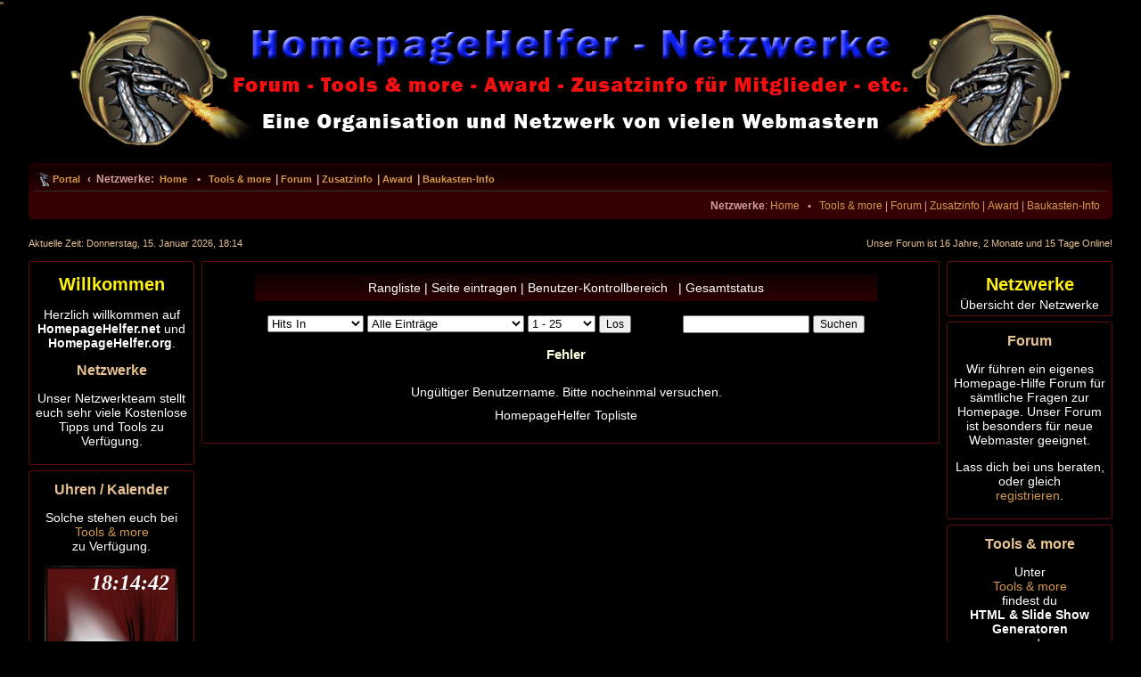

--- FILE ---
content_type: text/html; charset=UTF-8
request_url: https://homepagehelfer.net/topliste/index.php?a=stats&u=Weltbier
body_size: 3137
content:
<!DOCTYPE html>"
<html lang="de">
<head>

<meta http-equiv="Content-Type" content="text/html;charset=utf-8" />
<meta name="wsbvalidate-01" content="1af6dd5d6b43b2fd03c87c9574323a7f" />
<meta name="webutation-site-verification" content="webutationc6474e861b5027a711bf52cf781e5006" />
<meta name="msvalidate.01" content="DB4D0EC8521949263081E0A35D0D6470" />
<meta name="title" content="HomepageHelfer Webmaster Portal Netzwerke" />
<meta http-equiv="content-language" content="de" />
<meta name="author" content="HomepageHelfer.net" />
<meta name="publisher" content="HomepageHelfer.org" />
<meta name="copyright" content="HomepageHelfer.net" />
<meta name="keywords" content="nPage, Webdesign, Netzwerk, Webmaster, Tools, Homepagebau, hilfe, Webseite, Netzwerk, Webmaster Forum, Homepage, Webseitenbau, Baukasten, 2page.de, pagedeluxe.de, homepage.eu, Webspace, html, css, JavaScripte, php" />
<meta name="description" content="Webmaster Portal von HomepageHelfer Netzwerke mit Homepage Hilfe Forum und Zusatzinformation mit kostenlosen Templates und Design Downloads f&Uuml;r unsere Mitglieder, des Weiteren haben wir ein Award Programm und Webmaster Tools wie Kalender, Gif Uhren aus JavaScript und HTML und CSS Generatoren" />
<meta name="abstract" content="Webmaster Portal von HomepageHelfer Netzwerke mit Homepage Hilfe Forum und Zusatzinformation mit kostenlosen Templates und Design Downloads f&Uuml;r unsere Mitglieder, des Weiteren haben wir ein Award Programm und Webmaster Tools wie Kalender, Gif Uhren aus JavaScript und HTML und CSS Generatoren" />
<meta name="robots" content="index,follow" />
<meta name="revisit-after" content="30 days" />
<meta name="revisit" content="after 30 days" />

<title>HomepageHelfer Topliste - Statistik</title>
<link rel="stylesheet" type="text/css" media="screen" href="https://homepagehelfer.net/topliste/skins/npage-hilfe/screen.css" />
<link rel="alternate" href="https://homepagehelfer.net/topliste/feed.php" type="application/rss+xml" title="HomepageHelfer Topliste" />
<script type="text/javascript">
function out(username)
{
  image = new Image();
  image.src= 'https://homepagehelfer.net/topliste/index.php?a=out&u=' + username;
}
</script>


<link rel="icon" href="https://homepagehelfer.net/topliste/../layout/favicon.ico" type="image/x-icon" />
<link rel="shortcut icon" href="https://homepagehelfer.net/topliste/../layout/favicon.ico" type="image/x-icon" />
<link href="https://homepagehelfer.net/topliste/../layout/style.css" rel="stylesheet" type="text/css" />
<link href="https://homepagehelfer.net/topliste/../layout/style_netzwerke.css" rel="stylesheet" type="text/css" />
<script type="text/javascript" src="https://homepagehelfer.net/topliste/../layout/header_load.js"></script>


</head>
<body>
<div id="aussen">
	<div id="header"></div>

	<div id="balkentop">

		<div id="innertop">

			<div class="icon"></div>
			<div class="innertop"><a href="https://www.HomepageHelfer.org">Portal</a>&nbsp;&nbsp;<strong>‹</strong>&nbsp;&nbsp;Netzwerke:&nbsp;&nbsp;<a href="https://homepagehelfer.net/topliste/../">Home</a>&nbsp;&nbsp;&nbsp;•&nbsp;&nbsp;&nbsp;<a href="https://homepagehelfer.net/topliste/../tools/index.php">Tools & more</a> | <a href="https://www.HomepageHelfer.org">Forum</a> | <a href="https://homepagehelfer.net/topliste/../zusatzinfo/index.php">Zusatzinfo</a> | <a href="https://homepagehelfer.net/topliste/../award/index.php">Award</a> | <a href="https://homepagehelfer.net/topliste/../baukasten/index.php">Baukasten-Info</a> </div>

		</div>


		<div id="trenn"></div>


		<div id="innerbottom">
			<ul class="linklist rightside">
				<li><b>Netzwerke</b>: <a href="https://homepagehelfer.net/topliste/../index.php">Home</a>&nbsp;&nbsp;&nbsp;<b>•</b>&nbsp;&nbsp;&nbsp;<a href="https://homepagehelfer.net/topliste/../tools/index.php">Tools &amp; more</a> | <a href="https://www.HomepageHelfer.org">Forum</a> | <a href="https://homepagehelfer.net/topliste/../zusatzinfo/index.php">Zusatzinfo</a> | <a href="https://homepagehelfer.net/topliste/../award/index.php">Award</a> | <a href="https://homepagehelfer.net/topliste/../baukasten/index.php">Baukasten-Info</a></li>

			</ul>
		</div>

	</div>

	<div id="zeitbox">
		<div class="uhr">
			<form action="" name="Datumausgabe" id="Datumausgabe"><script type="text/javascript" src="https://homepagehelfer.net/topliste/../layout/zeitrechnung.js"></script></form>
		</div>
		<div class="besucher">
			Unser Forum ist <script type="text/javascript" src="https://homepagehelfer.net/topliste/../layout/onlineseit.js"></script> Online!
			<span id="zeit" style="display: none"><span></span></span>
		</div>
	</div>




	<table border="0" cellpadding="0" cellspacing="0" width="100%">
		<tr>
			<td valign="top" width="194">

				<div id="navilinks">


					<div class="boxlinks">
						<h2>Willkommen</h2>
						<p>
							Herzlich willkommen auf <b>HomepageHelfer.net</b> und <b>HomepageHelfer.org</b>.
						</p>
						<h3>Netzwerke</h3>
						<p>
							Unser Netzwerkteam stellt euch sehr viele Kostenlose Tipps und Tools zu Verf&uuml;gung.
						</p>
					</div>

					<div class="boxlinks">
						<h3>Uhren / Kalender</h3>
						<p>
							Solche stehen euch bei<br /><a href="https://homepagehelfer.net/topliste/../tools/index.php">Tools &amp; more</a><br />zu Verf&uuml;gung.
						</p>
						<p>
							<!-- Start HomepageHelfer.net Gif-Uhr -->
							<script type="text/javascript" src="https://homepagehelfer.net/tools/uhren/daten/js/021.js"></script>
							<!-- Ende HomepageHelfer.net Gif-Uhr -->
						</p>
					</div>

					<div class="boxlinks">
						<h3>Member Card</h3>
						<p>
							F&uuml;r unsere Mitglieder haben wir!<br /><br />
							Hole Dir deinen eigenen <a href="https://homepagehelfer.net/topliste/../zusatzinfo/card/index.php#gen">Mitglieder-Ausweis</a> f&uuml;r deine Homepage.
						</p>
					</div>

					<div class="boxlinks">
						<h3>Google Anzeige</h3>
						<p>
							<script type="text/javascript">
								<!--
								google_ad_client = "ca-pub-7317257895726812";
								/* Netzwerk Start */
								google_ad_slot = "5861733231";
								google_ad_width = 120;
								google_ad_height = 240;
								//-->
							</script>
							<script type="text/javascript" src="https://pagead2.googlesyndication.com/pagead/show_ads.js"></script>
						</p>
					</div>

					<div class="boxlinks">
						<h3>UTC Weltzeit</h3>
						<p>
							Uhren und Weltkarte mit <a href="https://homepagehelfer.net/topliste/../tools/utc/index.php">UTC Zeiten</a> und L&auml;nderflagge.
						</p>
					</div>
				</div>
			</td>


			<td valign="top">
				<div id="inhalt">
					<div class="main">
						<div id="wrapper">
							<div id="navigation">
								<a href="https://homepagehelfer.net/topliste/" class="menu">Rangliste</a> |
								<a href="https://homepagehelfer.net/topliste/index.php?a=join" class="menu">Seite eintragen</a> |
								<a href="https://homepagehelfer.net/topliste/index.php?a=user_cpl" class="menu">Benutzer-Kontrollbereich &nbsp;</a> |
								<a href="https://homepagehelfer.net/topliste/index.php?a=stats" class="menu">Gesamtstatus</a>
							</div>
							<div id="filters">
								<form action="index.php" method="get">
									<select name="method">
<option value="pv">Seitenbesuche</option>
<option value="in" selected="selected">Hits In</option>
<option value="out">Hits Out</option>
</select>
									<select name="cat">
<option value="" selected="selected">Alle Eintr&auml;ge</option>
<option value="Allgemein">Allgemein</option>
<option value="Award`s">Award`s</option>
<option value="Business">Business</option>
<option value="Familie / Selbstvorstellung">Familie / Selbstvorstellung</option>
<option value="Fotografie">Fotografie</option>
<option value="Reisen / Länder / Völker">Reisen / Länder / Völker</option>
<option value="Sport / Spiele">Sport / Spiele</option>
<option value="Tiere / Haustiere">Tiere / Haustiere</option>
<option value="Werbung / Toplisten">Werbung / Toplisten</option>
</select>
									<select name="start">
<option value="1" selected="selected">1 - 25</option>
<option value="26">26 - 50</option>
<option value="51">51 - 75</option>
<option value="76">76 - 100</option>
<option value="101">101 - 101</option>
</select>
									<input type="submit" value="Los" />
								</form>
							</div>
							<div id="search">
								<form action="index.php" method="get">
									<input type="hidden" name="a" value="search" />
									<input type="text" name="q" size="18" value="" />
									<input type="submit" value="Suchen" />
								</form>
							</div>
							<div id="content">
								<!-- Begin error.html -->
<h3>Fehler</h3><br />
Ung&uuml;ltiger Benutzername.  Bitte nocheinmal versuchen.
<!-- End error.html -->


							</div>
							<div id="copyright">
								HomepageHelfer Topliste
							</div>

						</div>
					</div>
				</div>

			</td>

			<td valign="top" width="196">
				<div id="navirechts">

					<div class="boxrechts">
						<h2>Netzwerke</h2>
						&Uuml;bersicht der Netzwerke
					</div>

					<div class="boxrechts">
						<h3>Forum</h3>
						<p>
							Wir f&uuml;hren ein eigenes Homepage-Hilfe Forum f&uuml;r sämtliche Fragen zur Homepage. Unser Forum ist besonders f&uuml;r neue Webmaster geeignet.
						</p>
						<p>
							Lass dich bei uns beraten,<br />oder gleich<br /><a href="https://www.HomepageHelfer.org/ucp.php?mode=register" target="_blank">registrieren</a>.
						</p>
					</div>

					<div class="boxrechts">
						<h3>Tools &amp; more</h3>
						<p>
							Unter<br /><a href="https://homepagehelfer.net/topliste/../tools/index.php">Tools &amp; more</a><br />findest du<br /><b>HTML &amp; Slide Show Generatoren</b><br />und<br /><b>Templates</b>.<br /><br />Zum Mitnehmen und Einbinden in deine Webseite gibt es <b>Gif-Uhren</b>, <b>UTC Weltzeit Uhren</b>, <b>Kalendern</b> und <b>G&auml;stebuchbilder</b>.
						</p>
					</div>

					<div class="boxrechts">
						<h3>Zusatzinfopage</h3>
						<p>
							Die <a href="https://homepagehelfer.net/topliste/../zusatzinfo/index.php" >Zusatzinfo</a> mit vielen Extras (<b>Member-card, Upload, Awardhilfe, etc.</b>) ist eigentlich f&uuml;r unsere Mitglieder gedacht.
						</p>
					</div>

					<div class="boxrechts">
						<h3>Award</h3>
						<p>
							Unser Team betreut auch einen eigenen <a href="https://homepagehelfer.net/topliste/../award/index.php" >Award</a>.</p><p><a target="_blank" href="https://homepagehelfer-award.de"><img alt="HomepageHelfer Award" src="https://homepagehelfer.net/topliste/../layout/banner/logo_award.gif" border="0" /></a>
						</p>
					</div>

				</div>

			</td>
		</tr>
	</table>



	<div id="foot">
		<div class="footer">
			Diverses: <a href="../../../spenden.php">Spenden</a> | <a href="../../../topliste">Topliste</a> | <a href="https://homepagehelfer.net/topliste/../geschenke.php">Geschenke</a> | <a href="https://homepagehelfer.net/topliste/../backlinks.php">Backlinks</a> | <a href="https://homepagehelfer.net/topliste/../team.php">Das Team</a> | <a href="https://homepagehelfer.net/topliste/../banner.php">Unser Banner</a> | <a href="https://homepagehelfer.net/topliste/../forenpartner.php">Partner</a> | <a href="https://homepagehelfer.net/topliste/../admin/login.php">Admin</a> | <a href="https://homepagehelfer.net/topliste/../impressum.php">Impressum</a>
		</div>
	</div>
</div>

</body>
</html>


--- FILE ---
content_type: text/html; charset=UTF-8
request_url: https://homepagehelfer.net/tools/uhren/daten/021.php
body_size: 996
content:
<!DOCTYPE html>
<html>
<head>
<title>HomepageHelfer Gif Uhren</title>
<meta http-equiv="content-type" content="text/html; charset=UTF-8" />
<meta http-equiv="content-language" content="de" />
<meta name="keywords" content="Free Tools, GB-Bilder, gb-pics, Kalender, Gif-Uhren, Html, Css, Javascripte, Generatoren Page-hilfe, Netzwerk, Webmaster, Tools, Homepagebau, Homepagebau hilfe, Webseite, Webmaster" />
<meta name="description" content="Kostenlose Gif-Uhren zum sofortigen mitnehmen mit Forum zum Homepage und Webseitenbau für jeden Baukasten wie nPage.de, 2page.de, pagedeluxe.de, web-hostel.de, homepage.eu und andere, sowie auch hilfen zur eigenen Webspace über html css javascripte und php" />
<meta name="robots" content="index, follow" />
<meta name="author" content="HomepageHelfer.net" />
<meta name="copyright" content="HomepageHelfer.org" />
<meta name="revisit-after" content="30 days" />
<meta name="revisit" content="after 30 days" />

<!-- CSS Format by https://HomepageHelfer.net -->
<link href="style.css" rel="stylesheet" type="text/css" />
<link href="style1.css" rel="stylesheet" type="text/css" />
<link href="style2.css" rel="stylesheet" type="text/css" />
<link href="style_member.css" rel="stylesheet" type="text/css" />
<!-- CSS Format by https://HomepageHelfer.net -->  
 
</head>

<body>  
<div id="aussen">


<script type="text/javascript">
function startTime()
{
var today=new Date();
var h=today.getHours();
var m=today.getMinutes();
var s=today.getSeconds();
// add a zero in front of numbers<10
m=checkTime(m);
s=checkTime(s);
document.getElementById('txt').innerHTML=h+":"+m+":"+s;
t=setTimeout('startTime()',500);
}

function checkTime(i)
{
if (i<10)
  {
  i="0" + i;
  }
return i;
}
</script>
<div id="bildtrbox"><a href="https://homepagehelfer.net/tools" target="_blank"><img src="bilder/tr.gif" alt="Tool-shop" border="0" /></a></div>  
 
  
  
<div id="uhr21"><div id="zeit21"><font size="5" face="Franklin Gothic Heavy" color="#FFFFFF"><b><i><body onload="startTime()">
<div id="txt"></div>
</body></i></b></font></div></div>
<div id="toollink21">HomepageHelfer.net - <i>TOOLS</i></div>


    <!--
    #############################################
    ## Orginal Design by:   HomepageHelfer.org ##
    ## Author:             HomepageHelfer Team ##
    ## Web:             www.HomepageHelfer.net ##
    #############################################
    -->
</div>
</body>
</html>



--- FILE ---
content_type: text/html; charset=utf-8
request_url: https://www.google.com/recaptcha/api2/aframe
body_size: 266
content:
<!DOCTYPE HTML><html><head><meta http-equiv="content-type" content="text/html; charset=UTF-8"></head><body><script nonce="2tSqlNxOvHir0yBMl8dW2Q">/** Anti-fraud and anti-abuse applications only. See google.com/recaptcha */ try{var clients={'sodar':'https://pagead2.googlesyndication.com/pagead/sodar?'};window.addEventListener("message",function(a){try{if(a.source===window.parent){var b=JSON.parse(a.data);var c=clients[b['id']];if(c){var d=document.createElement('img');d.src=c+b['params']+'&rc='+(localStorage.getItem("rc::a")?sessionStorage.getItem("rc::b"):"");window.document.body.appendChild(d);sessionStorage.setItem("rc::e",parseInt(sessionStorage.getItem("rc::e")||0)+1);localStorage.setItem("rc::h",'1768500880420');}}}catch(b){}});window.parent.postMessage("_grecaptcha_ready", "*");}catch(b){}</script></body></html>

--- FILE ---
content_type: text/css
request_url: https://homepagehelfer.net/topliste/skins/npage-hilfe/screen.css
body_size: 672
content:
body {
	background-color: #FFF;
	color: #000;
	font-family: sans-serif;
	font-size: 12px;
}
h1, h2, h3 {
  margin: 0px;
  padding: 0px;
}
#wrapper {
	border: 1px solid #000;
	left: 50%;
	width:700px;
	margin:auto;
}
#header {
	width: 700px;
}
#navigation {
	background: #280001 url("title.png") repeat-x;
	color: #FFF;
	margin: 1px;
	padding-bottom: 7px;
	padding-top: 7px;
	text-align: center;
	width: 698px;
}
#filters {
	float: left;
	margin: 15px;
}
#search {
	float: right;
	margin: 15px;
	text-align: right;
}
#content {
	clear: both;
	padding-left: 15px;
	padding-right: 15px;
}
#copyright {
	margin: 10px;
	text-align: center;
}

/* Hyper Links */
/*a { color: #666; }
a:hover { color: #333; }
*/
#navigation a, .table_top_title a { color: #FFF; }
#navigation a:hover, .table_top_title a:hover {
	color: #CCC;
	text-decoration: none;
	border-bottom: 1px dashed;
}

.table_border {
	border: 1px solid #620D0D;
	margin-bottom: 10px;
	padding: 1px;
}
/* Top Ranking Style */
.table_top_title {
	background: #280001 url("title.png") repeat-x;
	font-size: 12px;
	color: #FFF;
	padding-top: 7px;
	padding-bottom: 7px;
	text-align: center;
}
.table_top_rank {
	background-color: #000; /*#DCDCDC;*/
	font-size: 16px;
	font-weight: bold;
	padding-left: 5px;
	padding-right: 5px;
	text-align: center;
}
.table_top_description { 
}
.table_top_banner {
	float: left;
	padding-left: 10px;
	padding-right: 10px;
}
.table_top_stats {
	background-color: #222222;
	padding: 2px;
}
.table_top_rating {
	background-color: #222222;
	text-align: center;
}
/* Ranking Style */
.table_title {
	background: #280001 url("title.png") repeat-x;
	color: #FFF;
	font-size: 12px;
	font-weight: normal;
	padding-top: 5px;
	padding-bottom: 5px;
	text-align: center;
}
.table_rank {
	background-color: #222222;
	font-size: 16px;
	font-weight: bold;
	padding-left: 5px;
	padding-right: 5px;
	text-align: center;
}
.table_description { width: 100%; }
.table_stats {
	background-color: #777777;
	padding: 2px;
	text-align: center;
}

/* Stats Style */
.stats_top {
	background: #280001 url("title.png") repeat-x;
	color: #FFF;
	font-size: 12px;
	font-weight: normal;
	padding-top: 5px;
	padding-bottom: 5px;
	text-align: center;
}
.stats_left { background-color: #777777; }
.stats1 {
	background-color: #777777;
	text-align: center;
}
.stats2 {
	background-color: #FFF;
	text-align: center;
	color:#000;
}

/* Admin */
.darkbg {
  background-color: #737373;
  color: #fff;
}
.mediumbg {
	background: #280001 url("title.png") repeat-x;
	color: #FFF;
	font-size: 12px;
	font-weight: normal;
	padding-top: 5px;
	padding-bottom: 5px;
}
.lightbg {
	color: #000;
	background-color: #FFF;
}
.lightbgalt {
	color: #000;
	background-color: #222222;
}

table { width: 100%; }
/* No Borders Images */
img { border: 0; }

textarea, input {
	font-family: sans-serif;
	font-size: 12px;
}

.join_edit_error {
	background-color: #350001;
	border: 1px solid #f00;
	padding: 2px;
	color: #FFE97F;
}

a.help { color: #f00; font-weight: bold; text-decoration: none; }
a.help:hover { color: #333; }


--- FILE ---
content_type: text/css
request_url: https://homepagehelfer.net/layout/style.css
body_size: 1418
content:
/*CSS Format by http://HomepageHelfer.net*/

h1 {
  font-family: Arial, Helvetica, sans-serif;
  font-size: 20px;
  color: #FFF111;
  margin-bottom: 18px;
  margin-top: 10px;
}
h2 {
  font-family: Arial, Helvetica, sans-serif;
  font-size: 16px;
  color: #e7c292;
  margin-bottom: 15px;
  margin-top: 35px;
}
h3 {
  font-family: Arial, Helvetica, sans-serif;
  font-size: 15px;
  color: #FFFFDD;
  margin-bottom: 10px;
  margin-top: 25px;
}
h4 {
  font-family: Arial, Helvetica, sans-serif;
  font-size: 14px;
  color: #e7c292;
  margin-bottom: 10px;
  margin-top: 25px;
}
a:link {
  font-family: Verdana, Helvetica, Arial, sans-serif;
  color: #D69A4A;
  text-decoration: none;
}
a:visited {
  font-family: Verdana, Helvetica, Arial, sans-serif;
  color: #D69A4A;
  text-decoration: none;
}
a:active {
  font-family: Verdana, Helvetica, Arial, sans-serif;
  color: #D69A4A;
  text-decoration: none;
}
a:hover {
  font-family: Verdana, Helvetica, Arial, sans-serif;
  color: #9b1515;
  text-decoration: underline;
}
a img {
  border: none;
}
p {
  color:#FFFFFF;
}
p.left {
  color: #FFFFFF;
  text-align: left;
  padding-left: 6px;
}
textarea {
  color:#FFFFAA;
  font-size:11px;
  font-family: arial narrow;
  background-color:#510003;
  border:solid 1px #990006;
  border-radius: 3px;
}
#aussen {
  padding : 10px;
  margin : 0 auto;
  width : 95%;
  min-width : 1100px;
  background-color: transparent;
  border: 0px;
}
#header {
  width: 100%;
  height: 161px;
  background-color: transparent;
  padding : 0px;
  margin : 0px;
  border : 0px;
}
#balkentop {
  width: 100%;
  height: 63px;
  background-color: transparent;
  background-image: url(bg_list.gif);
  background-repeat: repeat;
  background-position: 0 0;
  color: #D3A39B;
  padding: 0px;
  margin: 0px;
  border-radius: 5px;
  border: 0px;
}
#innertop {
  width: 90%;
  height: 23px;
  font-size: 1.1em;
  font-weight: bold;
  margin: 0 0 0 10px;
  background-repeat : no-repeat;
  background-image : url(icon.gif);
  background-position : 0% 64%;
  padding: 4px 4px 4px 17px;
}
.innertop a:link {
  font-size: 11px;
  color: #D69A4A;
  font-family: Verdana, Helvetica, Arial, sans-serif;
  font-weight: bold;
  line-height: 28px;
  text-decoration: none;
  padding: 0px 2px 0px 0px;
}
.innertop a:active {
  color: #D69A4A;
  text-decoration: none;
}
.innertop a:visited {
  color: #D69A4A;
  text-decoration: none;
}
.innertop a:hover {
  color:#9B1515;
  text-decoration:underline;
}
#trenn {
  padding : 0px;
  height: 1px;
  background-color: #323131;
  margin : 0 auto;
  width : 99%;
}
#innerbottom {
  float: right;
  width: 90%;
  height: 30px;
  margin : 0;
  padding: 4px;
}
ul.linklist {
  display : block;
  margin : 0;
}
ul.linklist li {
  display: block;
  list-style-type: none;
  float: left;
  width: auto;
  margin-right: 5px;
  font-size: 1.1em;
  line-height: 2.1em;
}
ul.linklist li.rightside, p.rightside {
  float: right;
  margin-right: 0;
  margin-left: 5px;
  text-align: right;
}
ul.navlinks {
  padding-bottom: 1px;
  margin-bottom: 1px;
  font-weight: bold;
}
ul.rightside {
  float: right;
  margin-left: 5px;
  margin-right: 5px;
  text-align: right;
}
#zeitbox {
  width: 100%;
  height: 40px;
  font-size: 11px;
  color: #e7c292;
  background-color: transparent;
  padding : 0px;
  margin : 0px;
}
.uhr {
  float: left;
  width: 46%;
  height: 35px;
  line-height:40px;
  text-align:left;
  background-color: transparent;
  padding : 0px;
  margin : 0px;
}
.besucher {
  float: right;
  width: 46%;
  height: 40px;
  line-height:40px;
  text-align:right;
  background-color: transparent;
  padding : 0px;
  margin : 0px;
}
#navilinks {
  float: left;
  width: 182px;
  color: #343433;
  background-color: transparent;
  padding: 0px;
  margin: 0px;
}
#navilinks h2 {
  font-family: Arial, Helvetica, sans-serif;
  font-size: 20px;
  color: #FFF111;
  margin-bottom: 3px;
  margin-top: 10px;
}
#navilinks h3 {
  font-family: Arial, Helvetica, sans-serif;
  font-size: 16px;
  color: #e7c292;
  margin-bottom: 2px;
  margin-top: 8px;
}
#navilinks h4 {
  font-family: Arial, Helvetica, sans-serif;
  font-size: 15px;
  color: #FFFFDD;
  margin-bottom: 2px;
  margin-top: 10px;
}
.boxlinks {
  float: left;
  width: 176px;
  color: #FFFFFF;
  text-align: center;
  font-size: 14px;
  background-color: #000000;
  border: 1px solid #620D0D;
  border-radius: 3px;
  padding : 4px;
  margin-bottom: 6px;
}
.navigation a {
  display:block;
  width:155px;
  height:25px;
  line-height:25px;
  text-align: left;
  font-size: 14px;
  font-family: Verdana, Helvetica, Arial, sans-serif;
  color: #D69A4A;
  padding-left:18px;
  margin:0px;
  background:url("button.png") no-repeat;
  text-decoration:none;
  border-bottom: 1px dashed #620D0D;
}
.navigation a:hover {
  color: #9b1515;
  background-position:0 bottom;
  border-bottom: 1px dashed #9b1515;
}
#navirechts {
  float: right;
  width: 182px;
  color: #343433;
  background-color: transparent;
  padding: 0px;
  margin: 0px;
}
#navirechts h2 {
  font-family: Arial, Helvetica, sans-serif;
  font-size: 20px;
  color: #FFF111;
  margin-bottom: 3px;
  margin-top: 10px;
}
#navirechts h3 {
  font-family: Arial, Helvetica, sans-serif;
  font-size: 16px;
  color: #e7c292;
  margin-bottom: 2px;
  margin-top: 8px;
}
#navirechts h4 {
  font-family: Arial, Helvetica, sans-serif;
  font-size: 15px;
  color: #FFFFDD;
  margin-bottom: 2px;
  margin-top: 10px;
}
.boxrechts {
  float: right;
  width: 176px;
  color: #FFFFFF;
  text-align:center;
  font-size: 14px;
  background-color: #000000;
  border: 1px solid #620D0D;
  border-radius: 3px;
  padding : 4px;
  margin-bottom: 6px;
}
#inhalt {
  float: left;
  width: 100%;
  font-family: Arial, Helvetica, sans-serif;
  color: #FFFFFF;
  font-size: 14px;
  background-color: transparent;
  border: 1px solid #620D0D;
  border-radius: 3px;
  padding: 0px;
  margin: 0px;
}
.main {
  float: left;
  width: 96%;
  font-family: Arial, Helvetica, sans-serif;
  color: #FFFFFF;
  text-align: center;
  font-size: 14px;
  background-color: transparent;
  border: none;
  padding: 8px;
  margin: 4px;
}
.button {
  border: 1px solid #D69A4A;
  color: #D69A4A;
  background: #510003;
  padding: 1px 8px;
  border-radius: 5px;
  cursor: pointer;
  margin-top: 3px;
  margin-left: 10px;
}
.button:hover, .button:focus {
  color:#9b1515;
  background-color: rgba(144,0,5,0.4);
}
.field_t {
  border: 1px solid #620D0D;
  color: #FFFF99;
  background: #222222;
  padding: 1px 6px;
  border-radius: 2px;
  cursor: text;
  margin-top: 3px;
  margin-left: 10px;
}
.field_w {
  border: 1px solid #620D0D;
  color: #FFFF99;
  background: #222222;
  padding: 1px 6px;
  border-radius: 2px;
  cursor: pointer;
  margin-top: 3px;
  margin-left: 10px;
}
.field_q {
  border: 1px solid #620D0D;
  color: #FFFF99;
  background: #222222;
  padding: 1px 6px;
  border-radius: 2px;
  cursor: help;
  margin-top: 3px;
  margin-left: 10px;
}
.field_p {
  border: 1px solid #620D0D;
  color: #FFFF00;
  background: #000000;
  padding: 1px 6px;
  border-radius: 2px;
  cursor: progress;
  margin-top: 3px;
  margin-left: 10px;
}
#seitenlink {
  height: 25px;
  line-height:20px;
  font-weight: bold;
  font-size: 18px;
  color:#FFFFFF;
  text-align: center;
}
a.slink:link {
  font-weight: bold;
  color:#D69A4A;
  font-size:18px;
  text-decoration:none;
}
a.slink:visited {
  color:#f6c583;
  text-decoration:none;
}
a.slink:active {
  color:#FFFFFF;
  text-decoration:underline;
}
a.slink:hover {
  color:#9b1515;
  text-decoration:underline;
}
#foot {
  float: left;
  width: 100%;
  height: 32px;
  text-align: right;
  font-size: 12px;
  line-height: 32px;
  background-color: transparent;
  background-image: url(bg_list.gif);
  background-repeat: repeat;
  background-position: 0 0;
  border-radius: 5px;
  margin-top : 15px;
  margin-bottom : 10px;
}
.footer {
  float: left;
  width: 99%;
}
.footer a:link {
  color: #D69A4A;
  font-family: Verdana, Helvetica, Arial, sans-serif;
  font-weight: normal;
  text-decoration: none;
}
.footer a:active {
  color: #D69A4A;
  text-decoration: none;
}
.footer a:visited {
  color: #D69A4A;
  text-decoration: none;
}
.footer a:hover {
  color:#9B1515;
  text-decoration:underline;
}
.clear {
  clear: both;
}
.login-error {
    background-color: #ffebee;
    border: 1px solid #f44336;
    color: #c62828;
    padding: 10px;
    margin: 10px 0;
    border-radius: 4px;
}
.user-info {
    background-color: #e8f5e8;
    border: 1px solid #4caf50;
    color: #2e7d32;
    padding: 10px;
    margin: 10px 0;
    border-radius: 4px;
}


--- FILE ---
content_type: text/css
request_url: https://homepagehelfer.net/layout/style_netzwerke.css
body_size: 133
content:
/*CSS Format by http://HomepageHelfer.net*/

body {
  font-family: Arial, Helvetica, sans-serif;
  color: #e7c292;
  font-size: 11px;
  text-align: left;
  background-color: #000000;
  background-image: url(header-netzwerke.gif);
  background-repeat: no-repeat;
  background-position: 50% 12px;
  padding: 0px;
  margin: 0px;
  border: 0px;
}


--- FILE ---
content_type: text/css
request_url: https://homepagehelfer.net/tools/uhren/daten/style2.css
body_size: 362
content:
/*CSS Format by http://HomepageHelfer.net*/


/*Start Zeitcontainer 31-60*/
#zeit31 {
  position: absolute;
  top: 186px;
  left: 0px;
  width: 150px;
  height: 30px;
  text-align: center;
  text-shadow: 0.1em 0.1em 0.05em #696969;
  font-weight: bold;
  margin-right: auto;
  margin-left: auto;
  padding: 0px;
  background-color: transparent;
  z-index: 1;
}
#zeit32 {
  position: absolute;
  top: 160px;
  left: 0px;
  width: 150px;
  height: 30px;
  text-align: center;
  text-shadow: 0.1em 0.1em 0.05em #696969;
  font-weight: bold;
  margin-right: auto;
  margin-left: auto;
  padding: 0px;
  background-color: transparent;
  z-index: 1;
}
#zeit33 {
  position: absolute;
  top: 136px;
  left: 0px;
  width: 150px;
  height: 30px;
  text-align: center;
  text-shadow: 0.1em 0.1em 0.05em #696969;
  font-weight: bold;
  margin-right: auto;
  margin-left: auto;
  padding: 0px;
  background-color: transparent;
  z-index: 1;
}
#zeit34 {
  position: absolute;
  top: 116px;
  left: 0px;
  width: 150px;
  height: 30px;
  text-align: center;
  text-shadow: 0.1em 0.1em 0.05em #696969;
  font-weight: bold;
  margin-right: auto;
  margin-left: auto;
  padding: 0px;
  background-color: transparent;
  z-index: 1;
}
#zeit35 {
  position: absolute;
  top: 34px;
  left: 0px;
  width: 150px;
  height: 30px;
  text-align: center;
  text-shadow: 0.2em 0.2em 0.1em #0000FF;
  font-weight: bold;
  margin-right: auto;
  margin-left: auto;
  padding: 0px;
  background-color: transparent;
  z-index: 1;
}

/*Start Toollink 31-60*/
#toollink31 {
  position: absolute;
  top: 214px;
  left: 0px;
  width: 150px;
  height: 10px;
  font-family: Verdana;
  color: #DDDDDD;
  font-size: 7px;
  text-align: center;
  text-shadow: 0.1em 0.1em 0.05em #696969;
  margin-right: auto;
  margin-left: auto;
  padding: 0px;
  background-color: transparent;
  z-index: 2;
}
#toollink32 {
  position: absolute;
  top: 190px;
  left: 0px;
  width: 150px;
  height: 10px;
  font-family: Verdana;
  color: #DDDDDD;
  font-size: 7px;
  text-align: center;
  text-shadow: 0.1em 0.1em 0.05em #696969;
  margin-right: auto;
  margin-left: auto;
  padding: 0px;
  background-color: transparent;
  z-index: 2;
}
#toollink33 {
  position: absolute;
  top: 170px;
  left: 0px;
  width: 150px;
  height: 10px;
  font-family: Verdana;
  color: #410000;
  font-size: 7px;
  text-align: center;
  text-shadow: 0.1em 0.1em 0.05em #696969;
  margin-right: auto;
  margin-left: auto;
  padding: 0px;
  background-color: transparent;
  z-index: 2;
}
#toollink34 {
  position: absolute;
  top: 5px;
  left: 5px;
  width: 145px;
  height: 10px;
  font-family: Verdana;
  color: #DDDDDD;
  font-size: 7px;
  text-align: left;
  text-shadow: 0.1em 0.1em 0.05em #696969;
  margin-right: auto;
  margin-left: auto;
  padding: 0px;
  background-color: transparent;
  z-index: 2;
}
#toollink35 {
  position: absolute;
  top: 5px;
  left: 0px;
  width: 150px;
  height: 10px;
  font-family: Verdana;
  color: #99CCFF;
  font-size: 7px;
  text-align: center;
  text-shadow: 0.1em 0.1em 0.05em #0000FF;
  margin-right: auto;
  margin-left: auto;
  padding: 0px;
  background-color: transparent;
  z-index: 2;
}


/*Start Uhrenhintergrund 31-60*/
#uhr31 {
  float: left;
  width: 150px;
  height: 226px;
  background-image: url(bilder/uhrgrafik31.jpg);
  margin-right: auto;
  margin-left: auto;
  padding: 0px;
  background-color: transparent;
}
#uhr32 {
  float: left;
  width: 150px;
  height: 210px;
  background-image: url(bilder/uhrgrafik32.png);
  margin-right: auto;
  margin-left: auto;
  padding: 0px;
  background-color: transparent;
}
#uhr33 {
  float: left;
  width: 150px;
  height: 250px;
  background-image: url(bilder/uhrgrafik33.jpg);
  margin-right: auto;
  margin-left: auto;
  padding: 0px;
  background-color: transparent;
}
#uhr34 {
  float: left;
  width: 150px;
  height: 250px;
  background-image: url(bilder/uhrgrafik34.jpg);
  margin-right: auto;
  margin-left: auto;
  padding: 0px;
  background-color: transparent;
}
#uhr35 {
  float: left;
  width: 150px;
  height: 250px;
  background-image: url(bilder/uhrgrafik35.png);
  margin-right: auto;
  margin-left: auto;
  padding: 0px;
  background-color: transparent;
}

--- FILE ---
content_type: application/javascript
request_url: https://homepagehelfer.net/tools/uhren/daten/js/021.js
body_size: 57
content:
document.write('<iframe border="0" frameborder="no" framespacing="0" src="https://homepagehelfer.net/tools/uhren/daten/021.php" scrolling="no" width="150" height="200" allowtransparency="true"></iframe>')

--- FILE ---
content_type: application/javascript
request_url: https://homepagehelfer.net/layout/onlineseit.js
body_size: 434
content:
Jetzt = new Date(); var Start = Jetzt.getTime();

function GGL(){
var absSekunden = Math.round(ZeitBerechnen());
var relSekunden = absSekunden % 60;
var absMinuten = Math.round((absSekunden-30)/60);
var anzSekunden = ((relSekunden > 9) ? relSekunden : "0" + relSekunden);
var anzMinuten = ((absMinuten > 9) ? absMinuten : "0" + absMinuten);
document.getElementById('zeit').firstChild.data = anzMinuten + " Minuten und " + anzSekunden + " Sekunden";
window.setTimeout('GGL()',1000); }

function ZeitBerechnen(){
var Immernoch = new Date();
return((Immernoch.getTime() - Start)/1000); }

window.setTimeout('GGL()',1000);

function countUp() {
var jahr=2009, monat=10, tag=31, stunde=9, minute=36; // !!!!!!!!!!!!!!!!!!! Datum hier reinschreiben

var akt=new Date();
var j=akt.getFullYear()-jahr;
var m=akt.getMonth()+1-monat;
var t=akt.getDate()-tag;
var s=akt.getHours()-stunde;
var u=akt.getMinutes()-minute;
if(u<0) {s--; u=60+u;}
if(s<0) {t--; s=24+s;}
if(t<0) {m--; t=new Date(akt.getFullYear(),akt.getMonth(),0).getDate()+t;}
if(m<0) {j--; m=12+m;}

var z="";
if(j) {z = j + " Jahr"; if(j>1) z += "e";}
if(m) {if(z) z += ", "; z += (m + " Monat"); if(m>1) z += "e";}
if(t) {if(z) z += " und "; z += (t + " Tag"); if(t>1) z += "e";}
document.write(z);
}
countUp()


--- FILE ---
content_type: application/javascript
request_url: https://homepagehelfer.net/layout/zeitrechnung.js
body_size: 329
content:
var Tage = new Array("Sonntag","Montag","Dienstag","Mittwoch","Donnerstag","Freitag","Samstag");
var Monate = new Array("Januar","Februar","M&auml;rz","April","Mai","Juni","Juli","August","September","Oktober","November","Dezember");

function aktualisierendes_Datum()
{
with(new Date())
{
var Jahr = getYear();
var Stunde = getHours();
var Minute = getMinutes();

if(Jahr<1900)
Jahr += 1900;

document.Datumausgabe.innerHTML = unescape('%3Cfont face="Verdana, Helvetica, Arial, sans-serif">Aktuelle Zeit: '+Tage[getDay()]+', '+getDate()+'. '+Monate[getMonth()]+' '+Jahr+', '+(Stunde<10 ? '0':'')+Stunde+':'+(Minute<10 ? '0':'')+Minute+'%3C/font>');
}
window.setTimeout("aktualisierendes_Datum()",1000);
}
aktualisierendes_Datum();
